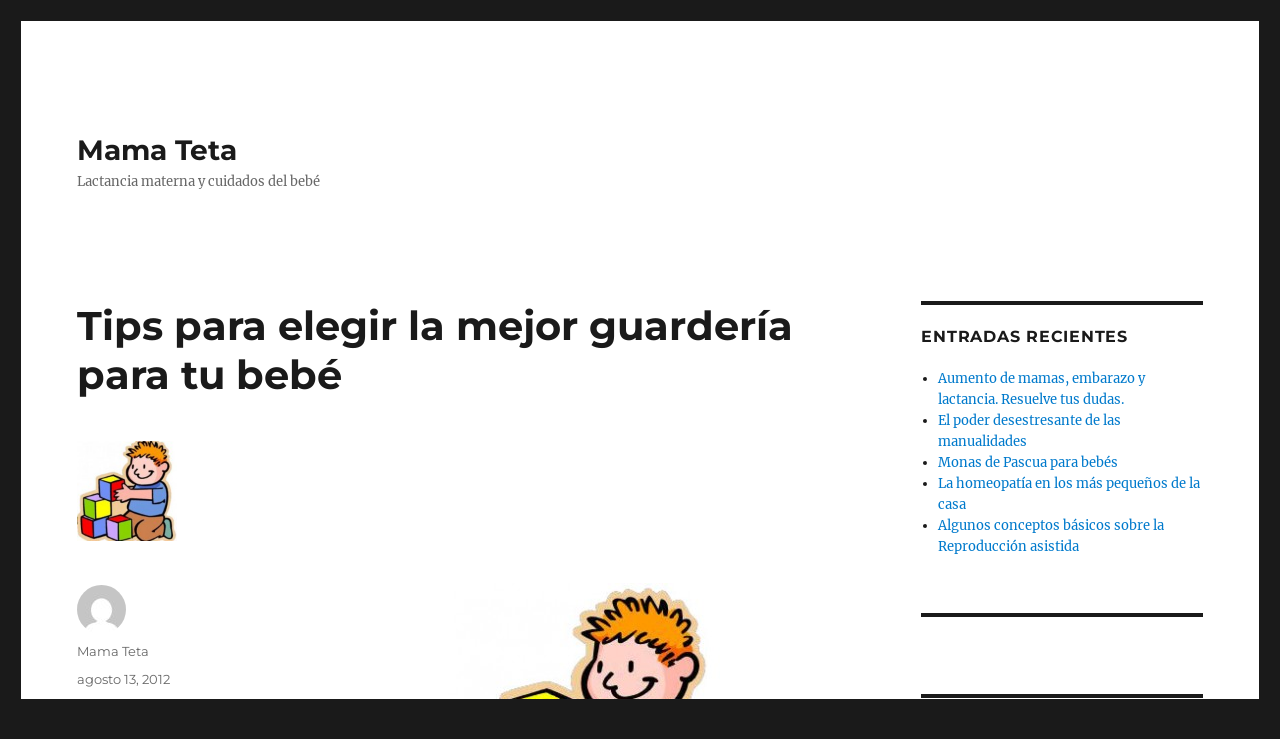

--- FILE ---
content_type: text/html; charset=UTF-8
request_url: https://mamateta.es/tips-para-elegir-la-mejor-guarderia-para-tu-bebe
body_size: 9496
content:
<!DOCTYPE html>
<html lang="es" class="no-js">
<head>
	<meta charset="UTF-8">
	<meta name="viewport" content="width=device-width, initial-scale=1.0">
	<link rel="profile" href="https://gmpg.org/xfn/11">
		<script>
(function(html){html.className = html.className.replace(/\bno-js\b/,'js')})(document.documentElement);
//# sourceURL=twentysixteen_javascript_detection
</script>
<meta name='robots' content='index, follow, max-image-preview:large, max-snippet:-1, max-video-preview:-1' />

	<!-- This site is optimized with the Yoast SEO plugin v26.7 - https://yoast.com/wordpress/plugins/seo/ -->
	<title>Tips para elegir la mejor guardería para tu bebé - Mama Teta</title>
	<link rel="canonical" href="https://mamateta.es/tips-para-elegir-la-mejor-guarderia-para-tu-bebe" />
	<meta property="og:locale" content="es_ES" />
	<meta property="og:type" content="article" />
	<meta property="og:title" content="Tips para elegir la mejor guardería para tu bebé - Mama Teta" />
	<meta property="og:description" content="Cada vez es más habitual que muchas parejas decidan llevar a su niño a la guardería para que esté bien cuidado y bien atendido. Esta opción la toman no sólo padres que trabajan, sino también, parejas que a pesar de que pasen parte del día en casa, prefieren tener una parte de tiempo para sí mismas &hellip; Continuar leyendo &quot;Tips para elegir la mejor guardería para tu bebé&quot;" />
	<meta property="og:url" content="https://mamateta.es/tips-para-elegir-la-mejor-guarderia-para-tu-bebe" />
	<meta property="og:site_name" content="Mama Teta" />
	<meta property="article:published_time" content="2012-08-13T15:09:04+00:00" />
	<meta property="article:modified_time" content="2012-08-13T15:09:08+00:00" />
	<meta property="og:image" content="https://mamateta.es/wp-content/uploads/2012/08/bebe9-272x300.jpg" />
	<meta property="og:image:width" content="272" />
	<meta property="og:image:height" content="300" />
	<meta property="og:image:type" content="image/jpeg" />
	<meta name="author" content="Mama Teta" />
	<meta name="twitter:card" content="summary_large_image" />
	<meta name="twitter:label1" content="Escrito por" />
	<meta name="twitter:data1" content="Mama Teta" />
	<meta name="twitter:label2" content="Tiempo de lectura" />
	<meta name="twitter:data2" content="2 minutos" />
	<script type="application/ld+json" class="yoast-schema-graph">{"@context":"https://schema.org","@graph":[{"@type":"Article","@id":"https://mamateta.es/tips-para-elegir-la-mejor-guarderia-para-tu-bebe#article","isPartOf":{"@id":"https://mamateta.es/tips-para-elegir-la-mejor-guarderia-para-tu-bebe"},"author":{"name":"Mama Teta","@id":"https://mamateta.es/#/schema/person/aecbfe2c751dcc80f21a9eb475f8908a"},"headline":"Tips para elegir la mejor guardería para tu bebé","datePublished":"2012-08-13T15:09:04+00:00","dateModified":"2012-08-13T15:09:08+00:00","mainEntityOfPage":{"@id":"https://mamateta.es/tips-para-elegir-la-mejor-guarderia-para-tu-bebe"},"wordCount":381,"image":{"@id":"https://mamateta.es/tips-para-elegir-la-mejor-guarderia-para-tu-bebe#primaryimage"},"thumbnailUrl":"https://mamateta.es/wp-content/uploads/2012/08/bebe9-272x300.jpg","keywords":["bebes","guardería"],"articleSection":["bebes"],"inLanguage":"es"},{"@type":"WebPage","@id":"https://mamateta.es/tips-para-elegir-la-mejor-guarderia-para-tu-bebe","url":"https://mamateta.es/tips-para-elegir-la-mejor-guarderia-para-tu-bebe","name":"Tips para elegir la mejor guardería para tu bebé - Mama Teta","isPartOf":{"@id":"https://mamateta.es/#website"},"primaryImageOfPage":{"@id":"https://mamateta.es/tips-para-elegir-la-mejor-guarderia-para-tu-bebe#primaryimage"},"image":{"@id":"https://mamateta.es/tips-para-elegir-la-mejor-guarderia-para-tu-bebe#primaryimage"},"thumbnailUrl":"https://mamateta.es/wp-content/uploads/2012/08/bebe9-272x300.jpg","datePublished":"2012-08-13T15:09:04+00:00","dateModified":"2012-08-13T15:09:08+00:00","author":{"@id":"https://mamateta.es/#/schema/person/aecbfe2c751dcc80f21a9eb475f8908a"},"breadcrumb":{"@id":"https://mamateta.es/tips-para-elegir-la-mejor-guarderia-para-tu-bebe#breadcrumb"},"inLanguage":"es","potentialAction":[{"@type":"ReadAction","target":["https://mamateta.es/tips-para-elegir-la-mejor-guarderia-para-tu-bebe"]}]},{"@type":"ImageObject","inLanguage":"es","@id":"https://mamateta.es/tips-para-elegir-la-mejor-guarderia-para-tu-bebe#primaryimage","url":"https://mamateta.es/wp-content/uploads/2012/08/bebe9-272x300.jpg","contentUrl":"https://mamateta.es/wp-content/uploads/2012/08/bebe9-272x300.jpg","width":"272","height":"300"},{"@type":"BreadcrumbList","@id":"https://mamateta.es/tips-para-elegir-la-mejor-guarderia-para-tu-bebe#breadcrumb","itemListElement":[{"@type":"ListItem","position":1,"name":"Home","item":"https://mamateta.es/"},{"@type":"ListItem","position":2,"name":"Tips para elegir la mejor guardería para tu bebé"}]},{"@type":"WebSite","@id":"https://mamateta.es/#website","url":"https://mamateta.es/","name":"Mama Teta","description":"Lactancia materna y cuidados del bebé","potentialAction":[{"@type":"SearchAction","target":{"@type":"EntryPoint","urlTemplate":"https://mamateta.es/?s={search_term_string}"},"query-input":{"@type":"PropertyValueSpecification","valueRequired":true,"valueName":"search_term_string"}}],"inLanguage":"es"},{"@type":"Person","@id":"https://mamateta.es/#/schema/person/aecbfe2c751dcc80f21a9eb475f8908a","name":"Mama Teta","image":{"@type":"ImageObject","inLanguage":"es","@id":"https://mamateta.es/#/schema/person/image/","url":"https://secure.gravatar.com/avatar/2474a2f1c23675b2f9ef109974a5e4c980983f790ce837b491937e270cf0d30c?s=96&d=mm&r=g","contentUrl":"https://secure.gravatar.com/avatar/2474a2f1c23675b2f9ef109974a5e4c980983f790ce837b491937e270cf0d30c?s=96&d=mm&r=g","caption":"Mama Teta"},"url":"https://mamateta.es/author/msmq"}]}</script>
	<!-- / Yoast SEO plugin. -->


<link rel="alternate" type="application/rss+xml" title="Mama Teta &raquo; Feed" href="https://mamateta.es/feed" />
<link rel="alternate" type="application/rss+xml" title="Mama Teta &raquo; Feed de los comentarios" href="https://mamateta.es/comments/feed" />
<link rel="alternate" title="oEmbed (JSON)" type="application/json+oembed" href="https://mamateta.es/wp-json/oembed/1.0/embed?url=https%3A%2F%2Fmamateta.es%2Ftips-para-elegir-la-mejor-guarderia-para-tu-bebe" />
<link rel="alternate" title="oEmbed (XML)" type="text/xml+oembed" href="https://mamateta.es/wp-json/oembed/1.0/embed?url=https%3A%2F%2Fmamateta.es%2Ftips-para-elegir-la-mejor-guarderia-para-tu-bebe&#038;format=xml" />
<style id='wp-img-auto-sizes-contain-inline-css'>
img:is([sizes=auto i],[sizes^="auto," i]){contain-intrinsic-size:3000px 1500px}
/*# sourceURL=wp-img-auto-sizes-contain-inline-css */
</style>
<style id='wp-emoji-styles-inline-css'>

	img.wp-smiley, img.emoji {
		display: inline !important;
		border: none !important;
		box-shadow: none !important;
		height: 1em !important;
		width: 1em !important;
		margin: 0 0.07em !important;
		vertical-align: -0.1em !important;
		background: none !important;
		padding: 0 !important;
	}
/*# sourceURL=wp-emoji-styles-inline-css */
</style>
<style id='wp-block-library-inline-css'>
:root{--wp-block-synced-color:#7a00df;--wp-block-synced-color--rgb:122,0,223;--wp-bound-block-color:var(--wp-block-synced-color);--wp-editor-canvas-background:#ddd;--wp-admin-theme-color:#007cba;--wp-admin-theme-color--rgb:0,124,186;--wp-admin-theme-color-darker-10:#006ba1;--wp-admin-theme-color-darker-10--rgb:0,107,160.5;--wp-admin-theme-color-darker-20:#005a87;--wp-admin-theme-color-darker-20--rgb:0,90,135;--wp-admin-border-width-focus:2px}@media (min-resolution:192dpi){:root{--wp-admin-border-width-focus:1.5px}}.wp-element-button{cursor:pointer}:root .has-very-light-gray-background-color{background-color:#eee}:root .has-very-dark-gray-background-color{background-color:#313131}:root .has-very-light-gray-color{color:#eee}:root .has-very-dark-gray-color{color:#313131}:root .has-vivid-green-cyan-to-vivid-cyan-blue-gradient-background{background:linear-gradient(135deg,#00d084,#0693e3)}:root .has-purple-crush-gradient-background{background:linear-gradient(135deg,#34e2e4,#4721fb 50%,#ab1dfe)}:root .has-hazy-dawn-gradient-background{background:linear-gradient(135deg,#faaca8,#dad0ec)}:root .has-subdued-olive-gradient-background{background:linear-gradient(135deg,#fafae1,#67a671)}:root .has-atomic-cream-gradient-background{background:linear-gradient(135deg,#fdd79a,#004a59)}:root .has-nightshade-gradient-background{background:linear-gradient(135deg,#330968,#31cdcf)}:root .has-midnight-gradient-background{background:linear-gradient(135deg,#020381,#2874fc)}:root{--wp--preset--font-size--normal:16px;--wp--preset--font-size--huge:42px}.has-regular-font-size{font-size:1em}.has-larger-font-size{font-size:2.625em}.has-normal-font-size{font-size:var(--wp--preset--font-size--normal)}.has-huge-font-size{font-size:var(--wp--preset--font-size--huge)}.has-text-align-center{text-align:center}.has-text-align-left{text-align:left}.has-text-align-right{text-align:right}.has-fit-text{white-space:nowrap!important}#end-resizable-editor-section{display:none}.aligncenter{clear:both}.items-justified-left{justify-content:flex-start}.items-justified-center{justify-content:center}.items-justified-right{justify-content:flex-end}.items-justified-space-between{justify-content:space-between}.screen-reader-text{border:0;clip-path:inset(50%);height:1px;margin:-1px;overflow:hidden;padding:0;position:absolute;width:1px;word-wrap:normal!important}.screen-reader-text:focus{background-color:#ddd;clip-path:none;color:#444;display:block;font-size:1em;height:auto;left:5px;line-height:normal;padding:15px 23px 14px;text-decoration:none;top:5px;width:auto;z-index:100000}html :where(.has-border-color){border-style:solid}html :where([style*=border-top-color]){border-top-style:solid}html :where([style*=border-right-color]){border-right-style:solid}html :where([style*=border-bottom-color]){border-bottom-style:solid}html :where([style*=border-left-color]){border-left-style:solid}html :where([style*=border-width]){border-style:solid}html :where([style*=border-top-width]){border-top-style:solid}html :where([style*=border-right-width]){border-right-style:solid}html :where([style*=border-bottom-width]){border-bottom-style:solid}html :where([style*=border-left-width]){border-left-style:solid}html :where(img[class*=wp-image-]){height:auto;max-width:100%}:where(figure){margin:0 0 1em}html :where(.is-position-sticky){--wp-admin--admin-bar--position-offset:var(--wp-admin--admin-bar--height,0px)}@media screen and (max-width:600px){html :where(.is-position-sticky){--wp-admin--admin-bar--position-offset:0px}}

/*# sourceURL=wp-block-library-inline-css */
</style><style id='global-styles-inline-css'>
:root{--wp--preset--aspect-ratio--square: 1;--wp--preset--aspect-ratio--4-3: 4/3;--wp--preset--aspect-ratio--3-4: 3/4;--wp--preset--aspect-ratio--3-2: 3/2;--wp--preset--aspect-ratio--2-3: 2/3;--wp--preset--aspect-ratio--16-9: 16/9;--wp--preset--aspect-ratio--9-16: 9/16;--wp--preset--color--black: #000000;--wp--preset--color--cyan-bluish-gray: #abb8c3;--wp--preset--color--white: #fff;--wp--preset--color--pale-pink: #f78da7;--wp--preset--color--vivid-red: #cf2e2e;--wp--preset--color--luminous-vivid-orange: #ff6900;--wp--preset--color--luminous-vivid-amber: #fcb900;--wp--preset--color--light-green-cyan: #7bdcb5;--wp--preset--color--vivid-green-cyan: #00d084;--wp--preset--color--pale-cyan-blue: #8ed1fc;--wp--preset--color--vivid-cyan-blue: #0693e3;--wp--preset--color--vivid-purple: #9b51e0;--wp--preset--color--dark-gray: #1a1a1a;--wp--preset--color--medium-gray: #686868;--wp--preset--color--light-gray: #e5e5e5;--wp--preset--color--blue-gray: #4d545c;--wp--preset--color--bright-blue: #007acc;--wp--preset--color--light-blue: #9adffd;--wp--preset--color--dark-brown: #402b30;--wp--preset--color--medium-brown: #774e24;--wp--preset--color--dark-red: #640c1f;--wp--preset--color--bright-red: #ff675f;--wp--preset--color--yellow: #ffef8e;--wp--preset--gradient--vivid-cyan-blue-to-vivid-purple: linear-gradient(135deg,rgb(6,147,227) 0%,rgb(155,81,224) 100%);--wp--preset--gradient--light-green-cyan-to-vivid-green-cyan: linear-gradient(135deg,rgb(122,220,180) 0%,rgb(0,208,130) 100%);--wp--preset--gradient--luminous-vivid-amber-to-luminous-vivid-orange: linear-gradient(135deg,rgb(252,185,0) 0%,rgb(255,105,0) 100%);--wp--preset--gradient--luminous-vivid-orange-to-vivid-red: linear-gradient(135deg,rgb(255,105,0) 0%,rgb(207,46,46) 100%);--wp--preset--gradient--very-light-gray-to-cyan-bluish-gray: linear-gradient(135deg,rgb(238,238,238) 0%,rgb(169,184,195) 100%);--wp--preset--gradient--cool-to-warm-spectrum: linear-gradient(135deg,rgb(74,234,220) 0%,rgb(151,120,209) 20%,rgb(207,42,186) 40%,rgb(238,44,130) 60%,rgb(251,105,98) 80%,rgb(254,248,76) 100%);--wp--preset--gradient--blush-light-purple: linear-gradient(135deg,rgb(255,206,236) 0%,rgb(152,150,240) 100%);--wp--preset--gradient--blush-bordeaux: linear-gradient(135deg,rgb(254,205,165) 0%,rgb(254,45,45) 50%,rgb(107,0,62) 100%);--wp--preset--gradient--luminous-dusk: linear-gradient(135deg,rgb(255,203,112) 0%,rgb(199,81,192) 50%,rgb(65,88,208) 100%);--wp--preset--gradient--pale-ocean: linear-gradient(135deg,rgb(255,245,203) 0%,rgb(182,227,212) 50%,rgb(51,167,181) 100%);--wp--preset--gradient--electric-grass: linear-gradient(135deg,rgb(202,248,128) 0%,rgb(113,206,126) 100%);--wp--preset--gradient--midnight: linear-gradient(135deg,rgb(2,3,129) 0%,rgb(40,116,252) 100%);--wp--preset--font-size--small: 13px;--wp--preset--font-size--medium: 20px;--wp--preset--font-size--large: 36px;--wp--preset--font-size--x-large: 42px;--wp--preset--spacing--20: 0.44rem;--wp--preset--spacing--30: 0.67rem;--wp--preset--spacing--40: 1rem;--wp--preset--spacing--50: 1.5rem;--wp--preset--spacing--60: 2.25rem;--wp--preset--spacing--70: 3.38rem;--wp--preset--spacing--80: 5.06rem;--wp--preset--shadow--natural: 6px 6px 9px rgba(0, 0, 0, 0.2);--wp--preset--shadow--deep: 12px 12px 50px rgba(0, 0, 0, 0.4);--wp--preset--shadow--sharp: 6px 6px 0px rgba(0, 0, 0, 0.2);--wp--preset--shadow--outlined: 6px 6px 0px -3px rgb(255, 255, 255), 6px 6px rgb(0, 0, 0);--wp--preset--shadow--crisp: 6px 6px 0px rgb(0, 0, 0);}:where(.is-layout-flex){gap: 0.5em;}:where(.is-layout-grid){gap: 0.5em;}body .is-layout-flex{display: flex;}.is-layout-flex{flex-wrap: wrap;align-items: center;}.is-layout-flex > :is(*, div){margin: 0;}body .is-layout-grid{display: grid;}.is-layout-grid > :is(*, div){margin: 0;}:where(.wp-block-columns.is-layout-flex){gap: 2em;}:where(.wp-block-columns.is-layout-grid){gap: 2em;}:where(.wp-block-post-template.is-layout-flex){gap: 1.25em;}:where(.wp-block-post-template.is-layout-grid){gap: 1.25em;}.has-black-color{color: var(--wp--preset--color--black) !important;}.has-cyan-bluish-gray-color{color: var(--wp--preset--color--cyan-bluish-gray) !important;}.has-white-color{color: var(--wp--preset--color--white) !important;}.has-pale-pink-color{color: var(--wp--preset--color--pale-pink) !important;}.has-vivid-red-color{color: var(--wp--preset--color--vivid-red) !important;}.has-luminous-vivid-orange-color{color: var(--wp--preset--color--luminous-vivid-orange) !important;}.has-luminous-vivid-amber-color{color: var(--wp--preset--color--luminous-vivid-amber) !important;}.has-light-green-cyan-color{color: var(--wp--preset--color--light-green-cyan) !important;}.has-vivid-green-cyan-color{color: var(--wp--preset--color--vivid-green-cyan) !important;}.has-pale-cyan-blue-color{color: var(--wp--preset--color--pale-cyan-blue) !important;}.has-vivid-cyan-blue-color{color: var(--wp--preset--color--vivid-cyan-blue) !important;}.has-vivid-purple-color{color: var(--wp--preset--color--vivid-purple) !important;}.has-black-background-color{background-color: var(--wp--preset--color--black) !important;}.has-cyan-bluish-gray-background-color{background-color: var(--wp--preset--color--cyan-bluish-gray) !important;}.has-white-background-color{background-color: var(--wp--preset--color--white) !important;}.has-pale-pink-background-color{background-color: var(--wp--preset--color--pale-pink) !important;}.has-vivid-red-background-color{background-color: var(--wp--preset--color--vivid-red) !important;}.has-luminous-vivid-orange-background-color{background-color: var(--wp--preset--color--luminous-vivid-orange) !important;}.has-luminous-vivid-amber-background-color{background-color: var(--wp--preset--color--luminous-vivid-amber) !important;}.has-light-green-cyan-background-color{background-color: var(--wp--preset--color--light-green-cyan) !important;}.has-vivid-green-cyan-background-color{background-color: var(--wp--preset--color--vivid-green-cyan) !important;}.has-pale-cyan-blue-background-color{background-color: var(--wp--preset--color--pale-cyan-blue) !important;}.has-vivid-cyan-blue-background-color{background-color: var(--wp--preset--color--vivid-cyan-blue) !important;}.has-vivid-purple-background-color{background-color: var(--wp--preset--color--vivid-purple) !important;}.has-black-border-color{border-color: var(--wp--preset--color--black) !important;}.has-cyan-bluish-gray-border-color{border-color: var(--wp--preset--color--cyan-bluish-gray) !important;}.has-white-border-color{border-color: var(--wp--preset--color--white) !important;}.has-pale-pink-border-color{border-color: var(--wp--preset--color--pale-pink) !important;}.has-vivid-red-border-color{border-color: var(--wp--preset--color--vivid-red) !important;}.has-luminous-vivid-orange-border-color{border-color: var(--wp--preset--color--luminous-vivid-orange) !important;}.has-luminous-vivid-amber-border-color{border-color: var(--wp--preset--color--luminous-vivid-amber) !important;}.has-light-green-cyan-border-color{border-color: var(--wp--preset--color--light-green-cyan) !important;}.has-vivid-green-cyan-border-color{border-color: var(--wp--preset--color--vivid-green-cyan) !important;}.has-pale-cyan-blue-border-color{border-color: var(--wp--preset--color--pale-cyan-blue) !important;}.has-vivid-cyan-blue-border-color{border-color: var(--wp--preset--color--vivid-cyan-blue) !important;}.has-vivid-purple-border-color{border-color: var(--wp--preset--color--vivid-purple) !important;}.has-vivid-cyan-blue-to-vivid-purple-gradient-background{background: var(--wp--preset--gradient--vivid-cyan-blue-to-vivid-purple) !important;}.has-light-green-cyan-to-vivid-green-cyan-gradient-background{background: var(--wp--preset--gradient--light-green-cyan-to-vivid-green-cyan) !important;}.has-luminous-vivid-amber-to-luminous-vivid-orange-gradient-background{background: var(--wp--preset--gradient--luminous-vivid-amber-to-luminous-vivid-orange) !important;}.has-luminous-vivid-orange-to-vivid-red-gradient-background{background: var(--wp--preset--gradient--luminous-vivid-orange-to-vivid-red) !important;}.has-very-light-gray-to-cyan-bluish-gray-gradient-background{background: var(--wp--preset--gradient--very-light-gray-to-cyan-bluish-gray) !important;}.has-cool-to-warm-spectrum-gradient-background{background: var(--wp--preset--gradient--cool-to-warm-spectrum) !important;}.has-blush-light-purple-gradient-background{background: var(--wp--preset--gradient--blush-light-purple) !important;}.has-blush-bordeaux-gradient-background{background: var(--wp--preset--gradient--blush-bordeaux) !important;}.has-luminous-dusk-gradient-background{background: var(--wp--preset--gradient--luminous-dusk) !important;}.has-pale-ocean-gradient-background{background: var(--wp--preset--gradient--pale-ocean) !important;}.has-electric-grass-gradient-background{background: var(--wp--preset--gradient--electric-grass) !important;}.has-midnight-gradient-background{background: var(--wp--preset--gradient--midnight) !important;}.has-small-font-size{font-size: var(--wp--preset--font-size--small) !important;}.has-medium-font-size{font-size: var(--wp--preset--font-size--medium) !important;}.has-large-font-size{font-size: var(--wp--preset--font-size--large) !important;}.has-x-large-font-size{font-size: var(--wp--preset--font-size--x-large) !important;}
/*# sourceURL=global-styles-inline-css */
</style>

<style id='classic-theme-styles-inline-css'>
/*! This file is auto-generated */
.wp-block-button__link{color:#fff;background-color:#32373c;border-radius:9999px;box-shadow:none;text-decoration:none;padding:calc(.667em + 2px) calc(1.333em + 2px);font-size:1.125em}.wp-block-file__button{background:#32373c;color:#fff;text-decoration:none}
/*# sourceURL=/wp-includes/css/classic-themes.min.css */
</style>
<link rel='stylesheet' id='twentysixteen-fonts-css' href='https://mamateta.es/wp-content/themes/twentysixteen/fonts/merriweather-plus-montserrat-plus-inconsolata.css?ver=20230328' media='all' />
<link rel='stylesheet' id='genericons-css' href='https://mamateta.es/wp-content/themes/twentysixteen/genericons/genericons.css?ver=20251101' media='all' />
<link rel='stylesheet' id='twentysixteen-style-css' href='https://mamateta.es/wp-content/themes/twentysixteen/style.css?ver=20251202' media='all' />
<link rel='stylesheet' id='twentysixteen-block-style-css' href='https://mamateta.es/wp-content/themes/twentysixteen/css/blocks.css?ver=20240817' media='all' />
<script src="https://mamateta.es/wp-includes/js/jquery/jquery.min.js?ver=3.7.1" id="jquery-core-js"></script>
<script src="https://mamateta.es/wp-includes/js/jquery/jquery-migrate.min.js?ver=3.4.1" id="jquery-migrate-js"></script>
<script id="twentysixteen-script-js-extra">
var screenReaderText = {"expand":"expande el men\u00fa inferior","collapse":"plegar men\u00fa inferior"};
//# sourceURL=twentysixteen-script-js-extra
</script>
<script src="https://mamateta.es/wp-content/themes/twentysixteen/js/functions.js?ver=20230629" id="twentysixteen-script-js" defer data-wp-strategy="defer"></script>
<link rel="https://api.w.org/" href="https://mamateta.es/wp-json/" /><link rel="alternate" title="JSON" type="application/json" href="https://mamateta.es/wp-json/wp/v2/posts/4078" /><link rel="EditURI" type="application/rsd+xml" title="RSD" href="https://mamateta.es/xmlrpc.php?rsd" />
<meta name="generator" content="WordPress 6.9" />
<link rel='shortlink' href='https://mamateta.es/?p=4078' />
</head>

<body class="wp-singular post-template-default single single-post postid-4078 single-format-standard wp-embed-responsive wp-theme-twentysixteen">
<div id="page" class="site">
	<div class="site-inner">
		<a class="skip-link screen-reader-text" href="#content">
			Ir al contenido		</a>

		<header id="masthead" class="site-header">
			<div class="site-header-main">
				<div class="site-branding">
											<p class="site-title"><a href="https://mamateta.es/" rel="home" >Mama Teta</a></p>
												<p class="site-description">Lactancia materna y cuidados del bebé</p>
									</div><!-- .site-branding -->

									<button id="menu-toggle" class="menu-toggle">Menú</button>

					<div id="site-header-menu" class="site-header-menu">
													<nav id="site-navigation" class="main-navigation" aria-label="Menú Primario">
															</nav><!-- .main-navigation -->
						
											</div><!-- .site-header-menu -->
							</div><!-- .site-header-main -->

					</header><!-- .site-header -->

		<div id="content" class="site-content">

<div id="primary" class="content-area">
	<main id="main" class="site-main">
		
<article id="post-4078" class="post-4078 post type-post status-publish format-standard has-post-thumbnail hentry category-bebes tag-bebes tag-guarderia">
	<header class="entry-header">
		<h1 class="entry-title">Tips para elegir la mejor guardería para tu bebé</h1>	</header><!-- .entry-header -->

	
	
		<div class="post-thumbnail">
			<img width="100" height="100" src="https://mamateta.es/wp-content/uploads/2012/08/bebe9-272x300-100x100.jpg" class="attachment-post-thumbnail size-post-thumbnail wp-post-image" alt="" decoding="async" srcset="https://mamateta.es/wp-content/uploads/2012/08/bebe9-272x300-100x100.jpg 100w, https://mamateta.es/wp-content/uploads/2012/08/bebe9-272x300-150x150.jpg 150w" sizes="(max-width: 709px) 85vw, (max-width: 909px) 67vw, (max-width: 984px) 60vw, (max-width: 1362px) 62vw, 840px" />	</div><!-- .post-thumbnail -->

	
	<div class="entry-content">
		<p><img fetchpriority="high" decoding="async" class="alignnone size-medium wp-image-11740 aligncenter" src="https://mamateta.es/wp-content/uploads/2012/08/bebe9-272x300.jpg" alt="Tips para elegir la mejor guardería para tu bebé" width="272" height="300" /></p>
<p>Cada vez es más habitual que muchas parejas decidan llevar a su niño a la guardería para que esté bien cuidado y bien atendido. Esta opción la toman no sólo padres que trabajan, sino también, parejas que a pesar de que pasen parte del día en casa, prefieren tener una parte de tiempo para sí mismas y también que el niño pueda estar en un entorno profesional, donde <strong>conocer nuevos amigos</strong> y empezar a socializar desde una edad muy temprana. ¿Qué puedes hacer para elegir la mejor guardería para el bebé?</p>
<p>1. En primer lugar, merece la pena que optes por un centro que está situado cerca de tu casa. La distancia geográfica en las grandes ciudades puede ser un <strong>factor en contra</strong>, sencillamente, porque a través de la distancia extrema se pierde mucho tiempo en desplazamientos. Por ello, busca una guardería en tu barrio y opta por tu comodidad.</p>
<p>2. Elabora una base de datos de las guarderías que hay cerca de tu casa. Echa una solicitud a más de una para ver en cuál aceptan a tu bebé. Merece la pena ser previsor.</p>
<p>3. Decide si quieres que tu bebé vaya a estudiar a una <strong>guardería pública</strong> o a un centro privado.</p>
<p>4. Intenta informarte un poco más sobre <strong>cómo es la guardería</strong>, sus instalaciones, qué servicios ofrece, cómo es el personal profesional que trabaja en ella. Para ello, no dudes en concertar una entrevista para solicitar más información.</p>
<p>5. Si una amiga tuya te ha contado que está muy contenta con la calidad de la guardería a la que va su hijo, entonces, puedes tener en cuenta su criterio puesto que siempre es gratificante que alguien te hable con esa seguridad de los cuidados que recibe el bebé.</p>
<p>6. La decisión de llevar al niño a una guardería tiene que <strong>estar meditada</strong> y consensuada por ambas partes.</p>
<p>Merece la pena dedicar el tiempo necesario a reflexionar sobre qué guardería puede ser el mejor hogar académico de tu bebé el próximo curso a partir del mes de septiembre.</p>
<p>Imagen: <a href="http://carriondeloscondes.es/index.php/ayuntamiento/guarderia-infantil/" target="_blank">Carrión de los Condes</a></p>
	</div><!-- .entry-content -->

	<footer class="entry-footer">
		<span class="byline"><img alt='' src='https://secure.gravatar.com/avatar/2474a2f1c23675b2f9ef109974a5e4c980983f790ce837b491937e270cf0d30c?s=49&#038;d=mm&#038;r=g' srcset='https://secure.gravatar.com/avatar/2474a2f1c23675b2f9ef109974a5e4c980983f790ce837b491937e270cf0d30c?s=98&#038;d=mm&#038;r=g 2x' class='avatar avatar-49 photo' height='49' width='49' decoding='async'/><span class="screen-reader-text">Autor </span><span class="author vcard"><a class="url fn n" href="https://mamateta.es/author/msmq">Mama Teta</a></span></span><span class="posted-on"><span class="screen-reader-text">Publicado el </span><a href="https://mamateta.es/tips-para-elegir-la-mejor-guarderia-para-tu-bebe" rel="bookmark"><time class="entry-date published" datetime="2012-08-13T15:09:04-09:00">agosto 13, 2012</time><time class="updated" datetime="2012-08-13T15:09:08-09:00">agosto 13, 2012</time></a></span><span class="cat-links"><span class="screen-reader-text">Categorías </span><a href="https://mamateta.es/category/bebes" rel="category tag">bebes</a></span><span class="tags-links"><span class="screen-reader-text">Etiquetas </span><a href="https://mamateta.es/tag/bebes" rel="tag">bebes</a>, <a href="https://mamateta.es/tag/guarderia" rel="tag">guardería</a></span>			</footer><!-- .entry-footer -->
</article><!-- #post-4078 -->

	<nav class="navigation post-navigation" aria-label="Entradas">
		<h2 class="screen-reader-text">Navegación de entradas</h2>
		<div class="nav-links"><div class="nav-previous"><a href="https://mamateta.es/pies-descalzos-para-un-mejor-desarrollo-intelectual" rel="prev"><span class="meta-nav" aria-hidden="true">Anterior</span> <span class="screen-reader-text">Entrada anterior:</span> <span class="post-title">Pies descalzos para un mejor desarrollo intelectual</span></a></div><div class="nav-next"><a href="https://mamateta.es/recursos-utiles-para-que-los-ninos-logren-dejar-el-chupete" rel="next"><span class="meta-nav" aria-hidden="true">Siguiente</span> <span class="screen-reader-text">Entrada siguiente:</span> <span class="post-title">Recursos útiles para que los niños logren dejar el chupete</span></a></div></div>
	</nav>
	</main><!-- .site-main -->

	
</div><!-- .content-area -->


	<aside id="secondary" class="sidebar widget-area">
		
		<section id="recent-posts-3" class="widget widget_recent_entries">
		<h2 class="widget-title">Entradas recientes</h2><nav aria-label="Entradas recientes">
		<ul>
											<li>
					<a href="https://mamateta.es/aumento-de-mamas-embarazo-y-lactancia-resuelve-tus-dudas">Aumento de mamas, embarazo y lactancia. Resuelve tus dudas.</a>
									</li>
											<li>
					<a href="https://mamateta.es/el-poder-desestresante-de-las-manualidades">El poder desestresante de las manualidades</a>
									</li>
											<li>
					<a href="https://mamateta.es/monas-de-pascua-para-bebes">Monas de Pascua para bebés</a>
									</li>
											<li>
					<a href="https://mamateta.es/la-homeopatia-en-los-mas-pequenos-de-la-casa">La homeopatía en los más pequeños de la casa</a>
									</li>
											<li>
					<a href="https://mamateta.es/algunos-conceptos-basicos-sobre-la-reproduccion-asistida">Algunos conceptos básicos sobre la Reproducción asistida</a>
									</li>
					</ul>

		</nav></section><section id="text-3" class="widget widget_text">			<div class="textwidget"></div>
		</section><section id="nav_menu-4" class="widget widget_nav_menu"><nav class="menu-menu2-container" aria-label="Menú"><ul id="menu-menu2" class="menu"><li id="menu-item-4970" class="menu-item menu-item-type-post_type menu-item-object-page menu-item-privacy-policy menu-item-4970"><a rel="privacy-policy" href="https://mamateta.es/aviso-legal">Aviso legal</a></li>
</ul></nav></section>	</aside><!-- .sidebar .widget-area -->

		</div><!-- .site-content -->

		<footer id="colophon" class="site-footer">
							<nav class="main-navigation" aria-label="Menú principal del pié de página">
									</nav><!-- .main-navigation -->
			
			
			<div class="site-info">
								<span class="site-title"><a href="https://mamateta.es/" rel="home">Mama Teta</a></span>
				<a class="privacy-policy-link" href="https://mamateta.es/aviso-legal" rel="privacy-policy">Aviso legal</a><span role="separator" aria-hidden="true"></span>				<a href="https://es.wordpress.org/" class="imprint">
					Funciona gracias a WordPress				</a>
			</div><!-- .site-info -->
		</footer><!-- .site-footer -->
	</div><!-- .site-inner -->
</div><!-- .site -->

<script type="speculationrules">
{"prefetch":[{"source":"document","where":{"and":[{"href_matches":"/*"},{"not":{"href_matches":["/wp-*.php","/wp-admin/*","/wp-content/uploads/*","/wp-content/*","/wp-content/plugins/*","/wp-content/themes/twentysixteen/*","/*\\?(.+)"]}},{"not":{"selector_matches":"a[rel~=\"nofollow\"]"}},{"not":{"selector_matches":".no-prefetch, .no-prefetch a"}}]},"eagerness":"conservative"}]}
</script>
<script id="wp-emoji-settings" type="application/json">
{"baseUrl":"https://s.w.org/images/core/emoji/17.0.2/72x72/","ext":".png","svgUrl":"https://s.w.org/images/core/emoji/17.0.2/svg/","svgExt":".svg","source":{"concatemoji":"https://mamateta.es/wp-includes/js/wp-emoji-release.min.js?ver=6.9"}}
</script>
<script type="module">
/*! This file is auto-generated */
const a=JSON.parse(document.getElementById("wp-emoji-settings").textContent),o=(window._wpemojiSettings=a,"wpEmojiSettingsSupports"),s=["flag","emoji"];function i(e){try{var t={supportTests:e,timestamp:(new Date).valueOf()};sessionStorage.setItem(o,JSON.stringify(t))}catch(e){}}function c(e,t,n){e.clearRect(0,0,e.canvas.width,e.canvas.height),e.fillText(t,0,0);t=new Uint32Array(e.getImageData(0,0,e.canvas.width,e.canvas.height).data);e.clearRect(0,0,e.canvas.width,e.canvas.height),e.fillText(n,0,0);const a=new Uint32Array(e.getImageData(0,0,e.canvas.width,e.canvas.height).data);return t.every((e,t)=>e===a[t])}function p(e,t){e.clearRect(0,0,e.canvas.width,e.canvas.height),e.fillText(t,0,0);var n=e.getImageData(16,16,1,1);for(let e=0;e<n.data.length;e++)if(0!==n.data[e])return!1;return!0}function u(e,t,n,a){switch(t){case"flag":return n(e,"\ud83c\udff3\ufe0f\u200d\u26a7\ufe0f","\ud83c\udff3\ufe0f\u200b\u26a7\ufe0f")?!1:!n(e,"\ud83c\udde8\ud83c\uddf6","\ud83c\udde8\u200b\ud83c\uddf6")&&!n(e,"\ud83c\udff4\udb40\udc67\udb40\udc62\udb40\udc65\udb40\udc6e\udb40\udc67\udb40\udc7f","\ud83c\udff4\u200b\udb40\udc67\u200b\udb40\udc62\u200b\udb40\udc65\u200b\udb40\udc6e\u200b\udb40\udc67\u200b\udb40\udc7f");case"emoji":return!a(e,"\ud83e\u1fac8")}return!1}function f(e,t,n,a){let r;const o=(r="undefined"!=typeof WorkerGlobalScope&&self instanceof WorkerGlobalScope?new OffscreenCanvas(300,150):document.createElement("canvas")).getContext("2d",{willReadFrequently:!0}),s=(o.textBaseline="top",o.font="600 32px Arial",{});return e.forEach(e=>{s[e]=t(o,e,n,a)}),s}function r(e){var t=document.createElement("script");t.src=e,t.defer=!0,document.head.appendChild(t)}a.supports={everything:!0,everythingExceptFlag:!0},new Promise(t=>{let n=function(){try{var e=JSON.parse(sessionStorage.getItem(o));if("object"==typeof e&&"number"==typeof e.timestamp&&(new Date).valueOf()<e.timestamp+604800&&"object"==typeof e.supportTests)return e.supportTests}catch(e){}return null}();if(!n){if("undefined"!=typeof Worker&&"undefined"!=typeof OffscreenCanvas&&"undefined"!=typeof URL&&URL.createObjectURL&&"undefined"!=typeof Blob)try{var e="postMessage("+f.toString()+"("+[JSON.stringify(s),u.toString(),c.toString(),p.toString()].join(",")+"));",a=new Blob([e],{type:"text/javascript"});const r=new Worker(URL.createObjectURL(a),{name:"wpTestEmojiSupports"});return void(r.onmessage=e=>{i(n=e.data),r.terminate(),t(n)})}catch(e){}i(n=f(s,u,c,p))}t(n)}).then(e=>{for(const n in e)a.supports[n]=e[n],a.supports.everything=a.supports.everything&&a.supports[n],"flag"!==n&&(a.supports.everythingExceptFlag=a.supports.everythingExceptFlag&&a.supports[n]);var t;a.supports.everythingExceptFlag=a.supports.everythingExceptFlag&&!a.supports.flag,a.supports.everything||((t=a.source||{}).concatemoji?r(t.concatemoji):t.wpemoji&&t.twemoji&&(r(t.twemoji),r(t.wpemoji)))});
//# sourceURL=https://mamateta.es/wp-includes/js/wp-emoji-loader.min.js
</script>
</body>
</html>
